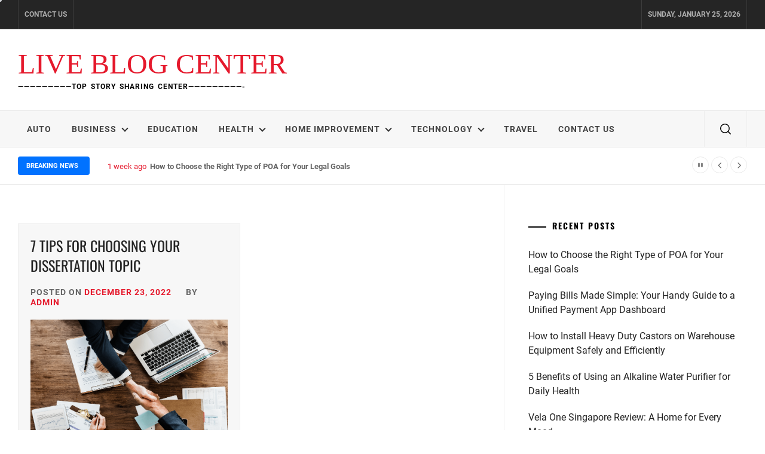

--- FILE ---
content_type: text/html; charset=utf-8
request_url: https://www.google.com/recaptcha/api2/aframe
body_size: 267
content:
<!DOCTYPE HTML><html><head><meta http-equiv="content-type" content="text/html; charset=UTF-8"></head><body><script nonce="ThPFKHEWLXtSu6Myh8gisg">/** Anti-fraud and anti-abuse applications only. See google.com/recaptcha */ try{var clients={'sodar':'https://pagead2.googlesyndication.com/pagead/sodar?'};window.addEventListener("message",function(a){try{if(a.source===window.parent){var b=JSON.parse(a.data);var c=clients[b['id']];if(c){var d=document.createElement('img');d.src=c+b['params']+'&rc='+(localStorage.getItem("rc::a")?sessionStorage.getItem("rc::b"):"");window.document.body.appendChild(d);sessionStorage.setItem("rc::e",parseInt(sessionStorage.getItem("rc::e")||0)+1);localStorage.setItem("rc::h",'1769342388513');}}}catch(b){}});window.parent.postMessage("_grecaptcha_ready", "*");}catch(b){}</script></body></html>

--- FILE ---
content_type: text/css
request_url: https://liveblogcenter.com/wp-content/themes/starter-gazette/style.css?ver=6.6.4
body_size: 13018
content:
    @charset "UTF-8";
/*
Theme Name: Starter Gazette
Theme URI: https://unitedtheme.com/themes/starter-gazette/
Author: UnitedTheme
Author URI: https://unitedtheme.com/
Description: Starter Gazette is a powerful News/Magazine WordPress theme suitable for all the Professionals out there who strive towards minimalism and clean lines. Its retina ready and fully responsive design will look amazing, and work fluently, on all devices (mobile, tablet, and desktop). Our developers and designers spent countless hours crafting the ideal layout for Starter Gazette. The outcome is a minimal and sophisticated theme for you to show your fine content and writing.
Requires at least: 5.3
Tested up to: 6.4
Requires PHP: 5.5
Version: 1.2.4
License: GNU General Public License v2 or later
License URI: http://www.gnu.org/licenses/gpl-2.0.html
Text Domain: starter-gazette
Tags: blog, news, entertainment, one-column, two-columns, left-sidebar, right-sidebar, custom-background, custom-menu, featured-images, full-width-template, rtl-language-support, custom-header, translation-ready, theme-options, threaded-comments, footer-widgets
*/
/*--------------------------------------------------------------
>>> TABLE OF CONTENTS:
----------------------------------------------------------------
# Normalize
# Typography
# Elements
# Forms
# Navigation
	## Links
	## Menus
# Accessibility
# Alignments
# Clearings
# Widgets
# Content
	## Posts and pages
	## Comments
# Infinite scroll
# Media
	## Captions
	## Galleries
    --------------------------------------------------------------*/
/*--------------------------------------------------------------
# Normalize
--------------------------------------------------------------*/
html {
    font-family: sans-serif;
}
body {
    margin: 0;
}
article,
aside,
details,
figcaption,
figure,
footer,
header,
main,
menu,
nav,
section,
summary {
    display: block;
}
audio,
canvas,
progress,
video {
    display: inline-block;
    vertical-align: baseline;
}
audio:not([controls]) {
    display: none;
    height: 0;
}
[hidden],
template {
    display: none;
}
a {
    background-color: transparent;
}
.bypostauthor {
    display: block;
}
a:active,
a:hover {
    outline: 0;
}
abbr[title] {
    border-bottom: 1px dotted;
}
b,
strong {
    font-weight: bold;
}
dfn {
    font-style: italic;
}
h1 {
    margin: 0.67em 0;
}
mark {
    background: #ff0;
    color: #000;
}
small {
    font-size: 80%;
}
sub,
sup {
    font-size: 75%;
    line-height: 0;
    position: relative;
    vertical-align: baseline;
}
sup {
    top: -0.5em;
}
sub {
    bottom: -0.25em;
}
img {
    border: 0;
}
svg:not(:root) {
    overflow: hidden;
}
figure {
    margin: 1em 40px;
}
hr {
    box-sizing: content-box;
    height: 0;
}
pre {
    overflow: auto;
}
code,
kbd,
pre,
samp {
    font-family: monospace, monospace;
    font-size: 1em;
}
button,
input,
optgroup,
select,
textarea {
    color: inherit;
    font: inherit;
    margin: 0;
}
button {
    overflow: visible;
}
button,
select {
    text-transform: none;
}
button,
html input[type="button"],
input[type="reset"],
input[type="submit"] {
    -webkit-appearance: button;
    cursor: pointer;
}
button[disabled],
html input[disabled] {
    cursor: default;
}
button::-moz-focus-inner,
input::-moz-focus-inner {
    border: 0;
    padding: 0;
}
input {
    line-height: normal;
}
input[type="checkbox"],
input[type="radio"] {
    box-sizing: border-box;
    padding: 0;
}
input[type="number"]::-webkit-inner-spin-button,
input[type="number"]::-webkit-outer-spin-button {
    height: auto;
}
input[type="search"]::-webkit-search-cancel-button,
input[type="search"]::-webkit-search-decoration {
    -webkit-appearance: none;
}
fieldset {
    border: 1px solid #c0c0c0;
    margin: 0 2px;
    padding: 0.35em 0.625em 0.75em;
}
legend {
    border: 0;
    padding: 0;
}
textarea {
    overflow: auto;
}
optgroup {
    font-weight: bold;
}
table {
    border-collapse: collapse;
    border-spacing: 0;
}
td,
th {
    padding: 0;
}
/*--------------------------------------------------------------
# Typography
--------------------------------------------------------------*/
body,
button,
input,
select,
optgroup,
textarea {
    color: #666;
    font-family: 'Roboto', sans-serif;
    font-size: 16px;
    font-size: 1rem;
    line-height: 1.5;
}
h1, h2, h3, h4, h5, h6 {
    clear: both;
    font-family: 'Oswald', sans-serif;
    font-weight: 400;
    margin: 0 0 20px;
}
p {
    margin-bottom: 1.5em;
}
dfn, cite, em, i {
    font-style: italic;
}
blockquote {
    margin: 0 1.5em;
}
address {
    margin: 0 0 1.5em;
}
pre {
    background: #eee;
    font-family: "Courier 10 Pitch", Courier, monospace;
    font-size: 15px;
    font-size: 0.9375rem;
    line-height: 1.6;
    margin-bottom: 1.6em;
    max-width: 100%;
    overflow: auto;
    padding: 1.6em;
}
code, kbd, tt, var {
    font-family: Monaco, Consolas, "Andale Mono", "DejaVu Sans Mono", monospace;
    font-size: 15px;
    font-size: 0.9375rem;
}
abbr, acronym {
    border-bottom: 1px dotted #666;
    cursor: help;
}
mark, ins {
    background: #fff9c0;
    text-decoration: none;
}
big {
    font-size: 125%;
}
/*--------------------------------------------------------------
# Elements
--------------------------------------------------------------*/
html {
    box-sizing: border-box;
}
*,
*:before,
*:after {
    box-sizing: border-box;
}
body {
    background: #fff;
}
hr {
    background-color: #ccc;
    border: 0;
    height: 1px;
    margin-bottom: 1.5em;
}
ul, ol {
    margin: 0 0 1.5em 3em;
}
ul {
    list-style: disc;
}
ol {
    list-style: decimal;
}
li > ul,
li > ol {
    margin-bottom: 0;
    margin-left: 1.5em;
}
dt {
    font-weight: bold;
}
dd {
    margin: 0 1.5em 1.5em;
}
img {
    height: auto;
    max-width: 100%;
}
figure {
    margin: 1em 0;
}
table {
    margin: 0 0 1.5em;
    width: 100%;
}
::-moz-selection {
    color: #333;
    background: #fbedc4;
}
::selection {
    color: #333;
    background: #fbedc4;
}

/*--------------------------------------------------------------
# Cursor Animation
--------------------------------------------------------------*/
.theme-custom-cursor {
    position: fixed;
    left: 0;
    top: 0;
    pointer-events: none;
    border-radius: 50%;
    -webkit-transform: translateZ(0);
    transform: translateZ(0);
    visibility: hidden;
}

.theme-cursor-secondary {
    margin-left: -3px;
    margin-top: -3px;
    width: 6px;
    height: 6px;
    z-index: 10000001;
    background-color: #CED0D4;
    -webkit-transition: width .3s ease-in-out, height .3s ease-in-out, margin .3s ease-in-out, opacity .3s ease-in-out;
    -o-transition: width .3s ease-in-out, height .3s ease-in-out, margin .3s ease-in-out, opacity .3s ease-in-out;
    transition: width .3s ease-in-out, height .3s ease-in-out, margin .3s ease-in-out, opacity .3s ease-in-out;
}

.theme-cursor-secondary.cursor-hover {
    margin-left: -30px;
    margin-top: -30px;
    width: 60px;
    height: 60px;
    background-color: #CED0D4;
    opacity: .3;
}

.theme-cursor-primary {
    margin-left: -30px;
    margin-top: -30px;
    width: 30px;
    height: 30px;
    border: 2px solid #CED0D4;
    -webkit-box-sizing: border-box;
    box-sizing: border-box;
    z-index: 10000000;
    opacity: .5;
    -webkit-transition: all .08s ease-out;
    -o-transition: all .08s ease-out;
    transition: all .08s ease-out;
}

.theme-cursor-primary.cursor-hover {
    opacity: 0;
}

/*--------------------------------------------------------------
# Forms
--------------------------------------------------------------*/
button,
input[type="button"],
input[type="reset"],
input[type="submit"] {
    border: 0;
    padding: 10px 15px;
}
button:focus-visible,
input[type="button"]:focus-visible,
input[type="reset"]:focus-visible,
input[type="submit"]:focus-visible {
    outline: thin dotted;
}
input[type="text"],
input[type="email"],
input[type="url"],
input[type="password"],
input[type="search"],
input[type="number"],
input[type="tel"],
input[type="range"],
input[type="date"],
input[type="month"],
input[type="week"],
input[type="time"],
input[type="datetime"],
input[type="datetime-local"],
input[type="color"],
textarea {
    color: #666;
    border: 1px solid #e3e3e3;
    padding: 10px 15px;
}
input[type="text"]:focus,
input[type="email"]:focus,
input[type="url"]:focus,
input[type="password"]:focus,
input[type="search"]:focus,
input[type="number"]:focus,
input[type="tel"]:focus,
input[type="range"]:focus,
input[type="date"]:focus,
input[type="month"]:focus,
input[type="week"]:focus,
input[type="time"]:focus,
input[type="datetime"]:focus,
input[type="datetime-local"]:focus,
input[type="color"]:focus,
textarea:focus {
    color: #111;
    outline: thin dotted;
}
textarea {
    width: 100%;
}
input, textarea, select {
    color: #666;
}
.btn-link:link,
.btn-link:visited {
    position: relative;
    margin: 30px auto 0;
    min-width: 280px;
    padding: 14px 30px;
    box-shadow:none !important;
    -webkit-box-shadow:none !important;
    -moz-box-shadow:none !important;
    -ms-box-shadow:none !important;
    -o-box-shadow:none !important;
    color: #232323;
    font-size: 14px;
    font-weight: bold;
    text-align: center;
    text-decoration: none;
    text-transform: uppercase;
    overflow: hidden;
    letter-spacing: .08em;
    border-radius: 0;
    -webkit-transition: all 1s ease;
    -moz-transition: all 1s ease;
    -o-transition: all 1s ease;
    transition: all 1s ease;
}
.btn-link:link:after,
.btn-link:visited:after {
    content: "";
    position: absolute;
    height: 0%;
    left: 50%;
    top: 50%;
    width: 150%;
    z-index: -1;
    -webkit-transition: all 0.75s ease 0s;
    -moz-transition: all 0.75s ease 0s;
    -o-transition: all 0.75s ease 0s;
    transition: all 0.75s ease 0s;
}
.btn-link:link:hover,
.btn-link:visited:hover {
    color: #262626;
}
.btn-link:link:hover:after,
.btn-link:visited:hover:after {
    height: 450%;
}
/* Gibson Buttons */
.btn-link {
    border: 2px solid #262626;
    color: #FFF;
    display: inline-block;
}
.btn-link:after {
    opacity: 0;
    background-image: -webkit-linear-gradient(transparent 50%, rgba(225, 181, 183, 0.2) 50%);
    background-image: -moz-linear-gradient(transparent 50%, rgba(225, 181, 183, 0.2) 50%);
    background-size: 10px 10px;
    -moz-transform: translateX(-50%) translateY(-50%) rotate(25deg);
    -ms-transform: translateX(-50%) translateY(-50%) rotate(25deg);
    -webkit-transform: translateX(-50%) translateY(-50%) rotate(25deg);
    transform: translateX(-50%) translateY(-50%) rotate(25deg);
}
.btn-link:hover:after {
    height: 600% !important;
    opacity: 1;
    z-index: 1;
}
.continue-link {
    display: block;
    max-width: 280px;
}
/*--------------------------------------------------------------
# Preloader
--------------------------------------------------------------*/
.preloader {
    width: 100%;
    height: 100%;
    position: fixed;
    left: 0;
    top: 0;
    background: #fff;
    z-index: 9999;
}
.preloader {
    -webkit-transition: all 0.7s ease;
    -moz-transition: all 0.7s ease;
    -ms-transition: all 0.7s ease;
    transition: all 0.7s ease;
}
.preloader-disabled .preloader {
    transform: translateY(-100%);
    -o-transform: translateY(-100%);
    -ms-transform: translateY(-100%);
    -webkit-transform: translateY(-100%);
}
.preloader-wrapper {
    width: 100%;
    height: 100%;
    position: relative;
}
.preloader .spinner {
    width: 80px;
    height: 80px;
    position: absolute;
    left: 0;
    right: 0;
    top: 50%;
    margin-top: -40px;
    margin-left: auto;
    margin-right: auto;
    -webkit-animation: contanim 2s linear infinite;
    animation: contanim 2s linear infinite;
}
.preloader .filter {
    width: 100%;
    height: 100%;
    left: 0;
    top: 0;
    position: absolute;
    -webkit-transform: rotate(-90deg);
    transform: rotate(-90deg);
}
.preloader .filter:nth-child(1) circle {
    stroke: #84EBBD;
    stroke-dasharray: 1, 300;
    stroke-dashoffset: 0;
    -webkit-animation: strokeanim 3s calc(.2s * (1)) ease infinite;
    animation: strokeanim 3s calc(.2s * (1)) ease infinite;
    -webkit-transform-origin: center center;
    transform-origin: center center;
}
.preloader .filter:nth-child(2) circle {
    stroke: #4977EC;
    stroke-dasharray: 1, 300;
    stroke-dashoffset: 0;
    -webkit-animation: strokeanim 3s calc(.2s * (2)) ease infinite;
    animation: strokeanim 3s calc(.2s * (2)) ease infinite;
    -webkit-transform-origin: center center;
    transform-origin: center center;
}
.preloader .filter:nth-child(3) circle {
    stroke: #F6BB67;
    stroke-dasharray: 1, 300;
    stroke-dashoffset: 0;
    -webkit-animation: strokeanim 3s calc(.2s * (3)) ease infinite;
    animation: strokeanim 3s calc(.2s * (3)) ease infinite;
    -webkit-transform-origin: center center;
    transform-origin: center center;
}
.preloader .filter:nth-child(4) circle {
    stroke: #333841;
    stroke-dasharray: 1, 300;
    stroke-dashoffset: 0;
    -webkit-animation: strokeanim 3s calc(.2s * (4)) ease infinite;
    animation: strokeanim 3s calc(.2s * (4)) ease infinite;
    -webkit-transform-origin: center center;
    transform-origin: center center;
}
@-webkit-keyframes strokeanim {
    0% {
        stroke-dasharray: 1, 300;
        stroke-dashoffset: 0;
    }
    50% {
        stroke-dasharray: 120, 300;
        stroke-dashoffset: -58.548324585;
    }
    100% {
        stroke-dasharray: 120, 300;
        stroke-dashoffset: -175.6449737549;
    }
}
@keyframes strokeanim {
    0% {
        stroke-dasharray: 1, 300;
        stroke-dashoffset: 0;
    }
    50% {
        stroke-dasharray: 120, 300;
        stroke-dashoffset: -58.548324585;
    }
    100% {
        stroke-dasharray: 120, 300;
        stroke-dashoffset: -175.6449737549;
    }
}
@-webkit-keyframes contanim {
    100% {
        -webkit-transform: rotate(360deg);
        transform: rotate(360deg);
    }
}
@keyframes contanim {
    100% {
        -webkit-transform: rotate(360deg);
        transform: rotate(360deg);
    }
}
/*--------------------------------------------------------------
# Navigation
--------------------------------------------------------------*/
/*--------------------------------------------------------------
## Links
--------------------------------------------------------------*/
a {
    color: #232323;
    text-decoration: none;
    transition: all .3s ease;
    -moz-transition: all .3s ease;
    -webkit-transition: all .3s ease;
    outline: none;
}
a:active,
a:visited {
    color: #232323;
}
a:hover,
a:focus {
    text-decoration: none;
    transition: all .3s ease;
    -moz-transition: all .3s ease;
    -webkit-transition: all .3s ease;
    color: #262626;
    outline: none;
}
a:focus-visible {
    outline: thin dotted;
}
/*--------------------------------------------------------------
## Menus
--------------------------------------------------------------*/
#mobile-header {
    display: none;
}
@media only screen and (max-width: 991px) {
    #mobile-header {
        border-left: 1px solid;
        border-right: 1px solid;
        display: inline-block;
        vertical-align: middle;
    }
    .site .header-block.header-block-1 .top-navigation {
        display: none;
    }

    .united-navigation .row{
        margin-right: 0;
        margin-left: 0;
    }
    .united-navigation .row .col {
        padding-left: 0;
        padding-right: 0;
    }
}
.united-navigation {
    background: #f7f7f7;
    border-bottom: 1px solid;
    border-top: 2px solid;
}
.main-navigation {
    position: relative;
    text-align: left;
}
.main-navigation .toggle-menu {
    border-bottom: 1px solid;
    height: 60px;
    text-align: center;
    cursor: pointer;
    font-size: 15px;
    display: none;
}
.nav-right {
    float: right;
}
.nav-socialmedia,
.nav-search {
    border-left: 1px solid;
    display: inline-block;
    vertical-align: middle;
    padding-left: 15px;
    padding-right: 15px;
}
.nav-search {
    border-right: 1px solid;
}
.site .main-navigation .icon-search {
    background: none;
    color: #000000;
    height: 60px;
    line-height: 60px;
    width: 40px;
    text-align: center;
    padding: 0;
}
.icon-search svg {
    fill: currentColor;
    height: 18px;
    width: 18px;
}
.toogle-icon {
    width: 23px;
    height: 2px;
    top: 27px;
    display: block;
    margin-left: auto;
    margin-right: auto;
    position: relative;
    -webkit-transition: all .25s ease-in-out;
    -moz-transition: all .25s ease-in-out;
    -ms-transition: all .25s ease-in-out;
    -o-transition: all .25s ease-in-out;
    transition: all .25s ease-in-out;
}
.toogle-icon:before,
.toogle-icon:after {
    position: absolute;
    content: '';
    width: 100%;
    height: 2px;
    left: 0;
    -webkit-transition: all .25s ease-in-out;
    -moz-transition: all .25s ease-in-out;
    -ms-transition: all .25s ease-in-out;
    -o-transition: all .25s ease-in-out;
    transition: all .25s ease-in-out;
}
.toogle-icon:before {
    top: -8px;
}
.toogle-icon:after {
    top: 8px;
}
.toogle-icon.toogle-icon-close {
    background-color: transparent;
}
.toogle-icon.toogle-icon-close:before {
    -webkit-transform: translateY(8px) rotateZ(-45deg);
    -moz-transform: translateY(8px) rotateZ(-45deg);
    -ms-transform: translateY(8px) rotateZ(-45deg);
    -o-transform: translateY(8px) rotateZ(-45deg);
    transform: translateY(8px) rotateZ(-45deg);
}
.toogle-icon.toogle-icon-close:after {
    -webkit-transform: translateY(-8px) rotateZ(45deg);
    -moz-transform: translateY(-8px) rotateZ(45deg);
    -ms-transform: translateY(-8px) rotateZ(45deg);
    -o-transform: translateY(-8px) rotateZ(45deg);
    transform: translateY(-8px) rotateZ(45deg);
}
.toogle-icon,
.toogle-icon:before,
.toogle-icon:after {
    background: #333;
}
.main-navigation .menu ul {
    display: inline-block;
    margin: 0 auto;
    padding: 0;
    list-style: none;
    vertical-align: top;
}
.main-navigation .menu ul li {
    position: relative;
    display: inline-block;
}
.main-navigation .menu ul li a {
    color: #444;
    font-size: 14px;
    font-weight: 700;
    line-height: normal;
    letter-spacing: 1px;
    text-transform: uppercase;
}
.main-navigation .menu ul li i {
    margin: 2px 0 2px 10px;
    display: inline-block;
    line-height: 100%;
}
@media only screen and (min-width: 992px) {
    .main-navigation .menu {
        display: inline-block;
        vertical-align: middle;
    }
    .main-navigation .menu ul > li > a {
        display: block;
        position: relative;
        padding: 22px 15px;
        z-index: 2;
    }
    .main-navigation div.menu > ul > li > a:before {
        position: absolute;
        content: '';
        width: 100%;
        height: 2px;
        transition: all 0.2s ease-in-out;
        -moz-transition: all 0.2s ease-in-out;
        -webkit-transition: all 0.2s ease-in-out;
        -o-transition: all 0.2s ease-in-out;
        top: -2px;
        left: 0;
        z-index: -1;
        background: transparent;
    }
    .main-navigation .menu ul > li.current_page_item > a,
    .main-navigation .menu ul > li:focus > a,
    .main-navigation .menu ul > li:hover > a {
        background: #E5192C;
        color: #fff;
    }
    .main-navigation .menu ul > li.current_page_item > a .icon-down,
    .main-navigation .menu ul > li:focus > a .icon-down,
    .main-navigation .menu ul > li:hover > a .icon-down {
        border-color: #fff;
    }
    .main-navigation .menu ul > li.current_page_item > a:before,
    .main-navigation .menu ul > li:focus > a:before,
    .main-navigation .menu ul > li:hover > a:before {
        background: #E5192C;
    }
    .main-navigation .menu ul ul li,
    .top-navigation .menu ul ul li {
        width: 260px;
    }
    .main-navigation .menu ul ul a,
    .top-navigation .menu ul ul a {
        color: #fff;
        font-size: 12px;
        display: block;
        padding: 12px 30px;
        line-height: inherit;
    }
    .top-navigation .menu ul ul a {
        color: #afafaf;
        padding: 8px 20px;
        font-size: 12px;
        font-weight: 700;
        text-transform: uppercase;
    }
    .main-navigation ul ul li a:hover,
    .main-navigation ul ul li a:focus,
    .top-navigation ul ul li a:hover,
    .top-navigation ul ul li a:focus {
        background: #262626;
    }
    .main-navigation .menu ul ul,
    .top-navigation .menu ul ul {
        background: #2d2d2d;
        position: absolute;
        text-align: left;
        visibility: hidden;
        filter: alpha(opacity=0);
        opacity: 0;
        margin: 0 auto;
        padding: 0;
    }
    .main-navigation .menu li:hover > ul,
    .main-navigation .menu li:focus > ul,
    .top-navigation .menu li:hover > ul,
    .top-navigation .menu li:focus > ul {
        visibility: visible;
        filter: alpha(opacity=1);
        opacity: 1;
        z-index: 999;
        -webkit-transition: opacity 0.4s, top 0.4s;
        -moz-transition: opacity 0.4s, top 0.4s;
        -ms-transition: opacity 0.4s, top 0.4s;
        -o-transition: opacity 0.4s, top 0.4s;
        transition: opacity 0.4s, top 0.4s;
    }
    .main-navigation .menu li:focus-within > ul,
    .top-navigation .menu li:focus-within > ul{
        visibility: visible;
        filter: alpha(opacity=1);
        opacity: 1;
        z-index: 999;
        -webkit-transition: opacity 0.4s, top 0.4s;
        -moz-transition: opacity 0.4s, top 0.4s;
        -ms-transition: opacity 0.4s, top 0.4s;
        -o-transition: opacity 0.4s, top 0.4s;
        transition: opacity 0.4s, top 0.4s;
    }
    .main-navigation .menu > ul > li > ul,
    .top-navigation .menu > ul > li > ul {
        top: 100%;
        left: 0;
    }
    .main-navigation .menu > ul > li:last-child > ul,
    .top-navigation .menu > ul > li:last-child > ul {
        left: auto;
        right: 0;
    }
    .main-navigation .menu ul ul ul,
    .top-navigation .menu ul ul ul {
        top: -20px;
        left: 100%;
    }
    .main-navigation .menu ul ul li:hover ul,
    .main-navigation .menu ul ul li:focus ul,
    .top-navigation .menu ul ul li:hover ul,
    .top-navigation .menu ul ul li:focus ul{
        top: 0;
    }
    .main-navigation .menu ul ul li:focus-within ul,
    .top-navigation .menu ul ul li:focus-within ul {
        top: 0;
    }
    .icon-down {
        border: solid #333;
        border-width: 0 2px 2px 0;
        display: inline-block;
        padding: 3px;
        transform: rotate(45deg);
        -webkit-transform: rotate(45deg);
    }
    .sub-menu .icon-down {
        border-color: #fff;
    }
}
.main-navigation .menu .menu-mobile {
    margin: 0;
    padding: 0;
    display: block;
    list-style: none;
    text-align: left;
    position: relative;
    z-index: 9999;
    display: none;
}
.main-navigation .menu .menu-mobile li {
    display: block;
    border-bottom: 1px solid;
    float: none;
}
.main-navigation .menu .menu-mobile li a {
    line-height: 50px;
    display: block;
    position: relative;
    padding-right: 30px;
    padding-left: 30px;
    -webkit-transition: all 0.3s ease;
    -moz-transition: all 0.3s ease;
    -ms-transition: all 0.3s ease;
    -o-transition: all 0.3s ease;
    transition: all 0.3s ease;
}
.main-navigation .menu .menu-mobile li a:hover {
    filter: alpha(opacity=70);
    opacity: .7;
}
.main-navigation .menu .menu-mobile li a i {
    position: absolute;
    top: 0;
    right: 30px;
    bottom: 0;
    width: 30px;
    z-index: 1;
}
.main-navigation .menu .menu-mobile li a i.active:after {
    width: 13px;
    height: 1px;
}
.main-navigation .menu .menu-mobile li a i:before,
.main-navigation .menu .menu-mobile li a i:after {
    content: '';
    width: 13px;
    height: 1px;
    background-color: #333;
    position: absolute;
    margin: auto;
    top: 0;
    right: 0;
    bottom: 0;
    left: 0;
}
.main-navigation .menu .menu-mobile li a i:after {
    width: 1px;
    height: 13px;
}
.main-navigation .menu .menu-mobile li .sub-menu,
.main-navigation .menu .menu-mobile li .children {
    list-style: none;
    padding: 0;
    margin: 0;
    border-top: 1px solid #dcdcdc;
    display: none;
}
.main-navigation .menu .menu-mobile li .sub-menu > li:first-child,
.main-navigation .menu .menu-mobile li .children > li:first-child {
    border-top: 0;
}
.menu-description {
    background: #ff2222;
    color: #fff;
    text-transform: initial;
    padding: 4px 12px;
    border-radius: 4px;
    margin-left: 5px;
    font-size: 12px;
    font-weight: 400;
}
.menu-description:hover,
.menu-description:focus {
    filter: alpha(opacity=75);
    opacity: .75;
}
/* ## Single Post Navigation */
/*------------------------------------------------------------
 * ## Post-navigation
 *------------------------------------------------------------
 */
.site-main .comment-navigation,
.site-main .posts-navigation,
.site-main .post-navigation {
    clear: both;
    margin-bottom: 30px;
    padding-left: 15px;
    padding-right: 15px;
    position: relative;
}
.single .site-main .comment-navigation,
.single .site-main .posts-navigation,
.single .site-main .post-navigation {
    padding-left: 0;
    padding-right: 0;
}
.nav-links {
    width: 100%;
    display: table;
    text-align: center;
    margin-bottom: 30px;
}
.nav-previous {
    border-width: 2px 1px 2px 2px;
    text-align: left;
}
.nav-next {
    border-width: 2px 2px 2px 1px;
    text-align: right;
}
.nav-previous,
.nav-next {
    display: table-cell;
    position: relative;
    padding: 15px;
    width: 50%;
    border-style: solid;
    border-color: #eaeaea;
}
.nav-previous a,
.nav-next a {
    padding: 0 15px;
    display: inline-block;
    vertical-align: middle;
    text-transform: uppercase;
    font-weight: 700;
    font-size: 14px;
}
@media only screen and (max-width: 767px) {
    .site-main .comment-navigation,
    .site-main .posts-navigation,
    .site-main .post-navigation {
        border: 0;
    }
    .nav-previous:before {
        left: inherit;
    }
    .nav-next:after {
        right: inherit;
    }
    .site-main .comment-navigation:after, .site-main .posts-navigation:after, .site-main .post-navigation:after {
        display: none;
    }
}
.nav-links .page-numbers {
    background: transparent;
    display: inline-block !important;
    height: 45px;
    line-height: 45px;
    text-align: center;
    border: 1px solid #ccc;
    margin-right: 7px;
    padding-left: 20px;
    padding-right: 20px;
    min-width: 50px;
    width: auto !important;
}
.nav-links .page-numbers.current,
.nav-links .page-numbers:hover,
.nav-links .page-numbers:focus {
    background: #000;
    color: #fff;
    border-color: #000;
}
/* ## Single Post Comments */
.comment-content a {
    word-wrap: break-word;
}
.bypostauthor {
    display: block;
}
.comments-title {
    border-bottom: 2px solid #f3f2f1;
    color: #000;
    text-transform: uppercase;
    font-weight: 600;
    font-style: normal;
    text-decoration: none;
    letter-spacing: 0.15em;
    font-size: 1.45em;
    padding-bottom: 1.5em;
    margin: 3em 0 3em;
}
.comment-list {
    padding: 0;
    margin: 0;
}
.comment-list,
.comment-list ol {
    list-style-type: none;
}
.comment-body {
    border-bottom: 1px solid #ebebeb;
    margin-bottom: 2.2em;
    padding-bottom: .8em;
}
.comment-meta {
    position: relative;
    margin-left: 70px;
    color: #000;
    background-color: inherit;
    margin-top: inherit;
    padding: 0;
}
.comment .avatar {
    position: absolute;
    left: -70px;
    width: 50px;
    height: 50px;
}
.children {
    margin-left: 1em;
    padding-left: 0;
}
.comment .avatar {
    top: -5px;
}
@media screen and (min-width: 30em) {
    .children {
        margin-left: 2em;
    }
    .comment-meta {
        margin-left: 80px;
    }
    .comment .avatar {
        top: 0px;
        left: -90px;
        width: 55px;
        height: 55px;
    }
    .comment-content {
        margin-left: 80px;
    }
}
@media screen and (min-width: 50em) {
    .children {
        margin-left: 3em;
    }
    .comment-meta {
        margin-left: 90px;
    }
    .comment .avatar {
        top: 5px;
        left: -90px;
        width: 55px;
        height: 55px;
    }
    .comment-content {
        margin-left: 90px;
    }
}
.comment-meta b a {
    text-decoration: none;
    color: #333;
}
.comment-meta a {
    text-decoration: none;
    color: #888;
}
.comment-meta a:hover,
.comment-meta a:focus {
    border-bottom: 2px solid #000;
}
.comment-metadata a:hover,
.comment-metadata a:focus {
    border-color: #ebebeb;
}
.comment-author {
    font-size: 1em;
    line-height: 1.3em;
}
.comment-author b {
    font-weight: 500;
}
.says {
    font-size: 80%;
}
.comment-metadata {
    margin-top: .5em;
    padding-bottom: .5em;
    font-size: .8em;
    line-height: 1em;
}
.comment-metadata .edit-link {
    float: right;
    margin-top: -1.5em;
}
.comment-metadata .edit-link a {
    padding: .5em 1em;
    font-weight: 600;
    color: #999;
}
.comment-metadata .edit-link a:hover,
.comment-metadata .edit-link a:focus,
.comment-metadata .edit-link a:active {
    color: #fff;
    border: 1px solid #999;
}
.reply {
    margin-bottom: 1.5em;
}
@media screen and (min-width: 30em) {
    .reply {
        margin-left: 80px;
    }
}
@media screen and (min-width: 50em) {
    .reply {
        margin-left: 90px;
    }
}
.reply a {
    display: inline-block;
    padding: .5em 1.3em;
    font-size: .62em;
    color: #fff;
    line-height: 1.6em;
    text-decoration: none;
    transition: all .3s;
    border-radius: 99px;
    background-color: #999;
    text-transform: uppercase;
    font-weight: 500;
    letter-spacing: 0.15em;
}
.reply a:hover,
.reply a:focus {
    background: #000;
    color: #fff;
    border-color: #000;
}
.comment-respond {
    padding: 1em 1.5em;
    background-color: #fbfbfb;
    border: 1px solid #ebebeb;
    margin-bottom: 2em;
}
@media screen and (min-width: 50em) {
    .comment-respond {
        padding: 1em 1.8em;
    }
}
#reply-title {
    font-size: 24px;
    text-transform: uppercase;
    letter-spacing: 2px;
    margin-bottom: .5em;
    display: block;
}
.comment-content ol {
    list-style-type: decimal;
}
.comment-content a {
    word-wrap: break-word;
}
.bypostauthor .avatar {
    box-sizing: content-box;
}
.logged-in-as {
    margin: .5em 0;
}
@media screen and (min-width: 50em) {
    .logged-in-as {
        font-size: 85%;
    }
}
.comment-notes {
    color: #888;
    margin-top: .5em;
}
.comment-form label {
    width: 5em;
    display: inline-block;
    margin-bottom: 20px;
}
.comments-area .comment-form-cookies-consent input,
.comments-area .comment-subscription-form input,
.comments-area .comment-form-cookies-consent label,
.comments-area .comment-subscription-form label{
    display: inline-block;
    vertical-align: middle;
    margin: 0 auto;
    width: inherit;
}
.comments-area .comment-form-cookies-consent input,
.comments-area .comment-subscription-form input{
    margin-right: 5px;
}
.comment-form textarea,
.comment-form input {
    border-radius: 0;
    font-size: 85%;
}
.comment-form .submit {
    background-color: #000;
    font-weight: 600;
    border: none;
    color: #fff;
    border-radius: 0;
    padding: 1em 1.5em;
}
.form-submit {
    margin-bottom: .8em;
}
.site-main .comment-navigation {
    margin: 0 0 1.5em;
    overflow: hidden;
}
.comment-navigation .nav-previous {
    float: left;
    width: 100%;
}
.comment-navigation .nav-next {
    float: right;
    text-align: center;
    width: 100%;
}
.comment-navigation a {
    font-size: 1.5em;
}
.comment-navigation {
    font-weight: 600;
    text-align: left;
    overflow: hidden;
}
.comment-navigation a {
    color: #000;
    display: block;
    width: 100%;
    text-decoration: none;
    padding: 1.2em;
    border: 1px solid #ebebeb;
    transition: all .3s;
    background-color: #fbfbfb;
}
@media screen and (min-width: 62em) {
    .comment-navigation a {
        padding: 1.5em;
    }
}
@media screen and (min-width: 80em) {
    .comment-navigation a {
        padding: 1.8em;
    }
}
.comment-navigation a:hover,
.comment-navigation a:focus {
    border-color: #999;
    color: #fff;
    background-color: #999;
}
@media screen and (min-width: 30em) {
    .comment-navigation .nav-previous {
        display: flex;
        align-items: stretch;
        float: left;
        width: 48%;
    }
    .comment-navigation .nav-next {
        display: flex;
        align-items: stretch;
        float: right;
        text-align: right;
        width: 48%;
    }
}
/*--------------------------------------------------------------
# Accessibility
--------------------------------------------------------------*/
/* Text meant only for screen readers. */
.screen-reader-text {
    border: 0;
    clip: rect(1px, 1px, 1px, 1px);
    clip-path: inset(50%);
    height: 1px;
    margin: -1px;
    overflow: hidden;
    padding: 0;
    position: absolute !important;
    width: 1px;
    word-wrap: normal !important;
}
.screen-reader-text:focus {
    background-color: #f1f1f1;
    border-radius: 3px;
    box-shadow: 0 0 2px 2px rgba(0, 0, 0, 0.6);
    clip: auto !important;
    clip-path: none;
    color: #21759b;
    display: block;
    font-size: 14px;
    font-size: 0.875rem;
    font-weight: bold;
    height: auto;
    left: 5px;
    line-height: normal;
    padding: 15px 23px 14px;
    text-decoration: none;
    top: 5px;
    width: auto;
    z-index: 100000;
}
#content[tabindex="-1"]:focus {
    outline: none;
}
/*--------------------------------------------------------------
# Alignments
--------------------------------------------------------------*/
.alignleft {
    display: inline;
    float: left;
    margin-right: 1.5em;
}
.alignright {
    display: inline;
    float: right;
    margin-left: 1.5em;
}
.aligncenter {
    clear: both;
    display: block;
    margin-left: auto;
    margin-right: auto;
}
/*--------------------------------------------------------------
# Clearings
--------------------------------------------------------------*/
.clear:before,
.clear:after,
.entry-content:before,
.entry-content:after,
.comment-content:before,
.comment-content:after,
.site-header:before,
.site-header:after,
.site-main .comment-navigation:before,
.site-main .posts-navigation:before,
.site-main .post-navigation:before,
.site-main .comment-navigation:after,
.site-main .posts-navigation:after,
.site-main .post-navigation:after,
.united-navigation:before,
.united-navigation:after,
.site-content:before,
.site-content:after,
.site-footer:before,
.site-footer:after,
.united-block:before,
.united-block:after,
.search-form:before,
.search-form:after,
.row:before,
.row:after {
    content: "";
    display: table;
    table-layout: fixed;
}
.clear:after,
.entry-content:after,
.comment-content:after,
.site-header:after,
.site-main .comment-navigation:after,
.site-main .posts-navigation:after,
.site-main .post-navigation:after,
.united-navigation:after,
.site-content:after,
.site-footer:after,
.united-block:after,
.search-form:after,
.row:after {
    clear: both;
}
/*--------------------------------------------------------------
# Widgets
--------------------------------------------------------------*/
.widget {
    margin: 0 0 1.5em;
}
#secondary .widget {
    margin-bottom: 55px;
}
.widget-title {
    display: block;
    font-size: 14px;
    font-weight: 700;
    line-height: 1em;
    letter-spacing: 2px;
    margin: 20px 0;
    text-transform: uppercase;
    color: #000;
}
.widget-title:before {
    background-color: #000;
    content: "";
    display: inline-block;
    height: 2px;
    position: relative;
    vertical-align: middle;
    width: 30px;
    right: 10px;
    margin-left: 10px;
}
.widget select {
    max-width: 100%;
}
.widget ul,
.widget ol{
    list-style: none;
    margin: 0 auto;
    padding: 0;
}
.widget_recent_comments li,
.widget_pages li a,
.widget_archive li a,
.widget_meta li a,
.widget_categories li,
.widget_nav_menu li a,
.widget_recent_entries li a {
    padding: 10px 0;
    position: relative;
    display: table;
    width: 100%;
}
.tagcloud a {
    font-size: 14px !important;
    text-transform: uppercase;
    line-height: 25px;
}
#wp-calendar {
    width: 100%;
    margin: 0;
}
#wp-calendar caption {
    text-align: right;
}
#wp-calendar thead th {
    text-align: center;
}
#wp-calendar tbody td {
    border: 1px solid #313131;
    text-align: center;
    padding: 8px;
}
.site-widget-area #wp-calendar tbody td {
    border-color: #d0d0d0;
}
#wp-calendar tbody td:hover {
    background: #000;
    filter: alpha(opacity=62);
    opacity: .62;
}
#wp-calendar tbody .pad {
    background: none;
}
#wp-calendar tfoot #next {
    text-transform: uppercase;
    text-align: left;
    border: none;
    background: none;
}
#wp-calendar tfoot #prev {
    text-transform: uppercase;
    text-align: left;
    border: none;
    background: none;
}
#wp-calendar tfoot td.pad {
    display: none;
}
.widget_rss img {
    display: none;
}
.rss-date {
    display: block;
    font-size: 12px;
    margin-bottom: 10px;
    text-transform: uppercase;
}
.rssSummary {
    margin-bottom: 10px;
    font-size: 14px;
    line-height: 1.6em;
}
.widget_rss li a {
    display: block;
    line-height: 1.4em;
    text-transform: uppercase;
}
.widget_rss cite {
    font-size: 12px;
    display: block;
    padding-bottom: 20px;
}
.widget_rss li:last-child cite {
    padding-bottom: 0;
}
.tagcloud > a {
    border: 1px solid #e2e2e2;
    display: inline-block;
    font-size: 12px !important;
    font-weight: 700;
    letter-spacing: 2px;
    padding: 6px 12px;
    margin-right: 6px;
    margin-bottom: 6px;
    text-transform: uppercase;
}
/*--------------------------------------------------------------
# Content
--------------------------------------------------------------*/
.text-center {
    text-align: center;
}
.text-left {
    text-align: left;
}
.text-right {
    text-align: right;
}
.wrapper,
.site-content {
    padding-right: 30px;
    padding-left: 30px;
    margin-right: auto;
    margin-left: auto;
}
@media (max-width: 768px) {
    .wrapper,
    .site-content {
        padding-right: 15px;
        padding-left: 15px;
    }
}
.row {
    margin-right: -15px;
    margin-left: -15px;
}
.row-collapse {
    margin-left: auto;
    margin-right: auto;
}
.col {
    float: left;
    padding-right: 15px;
    padding-left: 15px;
}
.row-collapse > .col {
    padding-left: 0;
    padding-right: 0;
}
.col-one {
    width: 10%;
}
.col-two {
    width: 20%;
}
.col-three {
    width: 30%;
}
.col-three-1 {
    width: 33.33%;
}
.col-three-1:nth-child(3n+1) {
    clear: left;
}
.col-four {
    width: 40%;
}
.col-five {
    width: 50%;
}
.col-six {
    width: 60%;
}
.col-seven {
    width: 70%;
}
.col-eight {
    width: 80%;
}
.col-nine {
    width: 90%;
}
.col-full {
    width: 100%;
}
@media (max-width: 991px) {
    .col {
        width: 100%;
    }
}
#primary,
#secondary {
    float: left;
    width: 100%;
}
#primary {
    width: 66.66%;
}
.error404 #primary,
.no-sidebar #primary {
    width: 100%;
}
#secondary {
    width: 33.33%;
}
.left-sidebar #primary {
    float: right;
}
.left-sidebar #primary {
    padding-left: 40px;
    padding-right: 0;
}
.right-sidebar #primary {
    padding-left: 0;
    padding-right: 40px;
}
#primary .site-main:before,
#primary .site-main:after {
    content: "";
    clear: both;
    display: table;
}
.home.blog #primary .site-main,
body.archive #primary .site-main {
    margin-left: -15px;
    margin-right: -15px;
}
.home.blog #primary .hentry,
body.archive #primary .hentry {
    width: 50%;
    float: left;
}
.home.blog #primary .hentry .article-bg,
.archive #primary .hentry .article-bg {
    background: #f7f7f7;
    border: 1px solid;
    padding: 20px 20px 0;
}
.home.blog #primary .hentry:nth-child(2n+1),
body.archive #primary .page-content .hentry:nth-child(2n+1) {
    clear: left;
}
.home.blog #primary .hentry,
body.archive #primary .hentry,
body.archive #primary .page-header {
    padding-left: 15px;
    padding-right: 15px;
}
@media only screen and (max-width: 640px) {
    .home.blog #primary .hentry,
    body.archive #primary .hentry {
        width: 100%;
    }
}
.left-sidebar #secondary {
    border-right: 1px solid;
}
.left-sidebar #secondary .widget {
    padding-left: 0;
    padding-right: 40px;
}
.right-sidebar #secondary {
    border-left: 1px solid;
}
.right-sidebar #secondary .widget {
    padding-left: 40px;
    padding-right: 0;
}
@media only screen and (max-width: 991px) {
    #primary {
        width: 100%;
    }
    #secondary {
        border: 0 !important;
        width: 100%;
    }
    .left-sidebar #primary {
        float: left;
    }
}
@media only screen and (max-width: 767px) {
    #primary {
        padding-left: 15px;
        padding-right: 15px;
    }
}
.site-content {
    clear: both;
}
.site-content #primary,
.site-content #secondary {
    padding-top: 40px;
}
#masthead {
    background-color: #fff;
}
.header-block.header-block-1 {
    background: #252525;
    border-bottom: 1px solid;
}
.top-navigation {
    position: relative;
}
.top-navigation,
.tobar-time {
    display: inline-block;
    vertical-align: middle;
    border-left: 1px solid;
    border-right: 1px solid;
}
.top-navigation ul {
    list-style: none;
    margin: 0 auto;
    padding: 0;
}
.top-navigation .menu > ul > li {
    display: inline-block;
    vertical-align: middle;
}
#mobile-header #responsive-menu-button,
.top-navigation .menu > ul > li > a,
.tobar-time {
    display: block;
    padding: 15px 10px;
    color: #afafaf;
    font-size: 12px;
    font-weight: 700;
    text-transform: uppercase;
}
.tobar-time {
    float: right;
}
.header-block-2 {
    padding: 30px 0;
}
.header-block-2.header-block-center {
    padding: 60px 0;
}
.site-branding {
    width: 30%;
}
.header-banner {
    width: 70%;
}
.header-banner a {
    display: block;
}
.header-banner img {
    vertical-align: top;
}
.site-branding,
.header-banner {
    display: table-cell;
    vertical-align: middle;
}
.header-block-center .site-branding,
.header-block-center .header-banner {
    display: block;
    text-align: center;
    margin: 20px auto;
    width: 100%;
}
#mobile-header,
.header-block.header-block-1,
.top-navigation,
.tobar-time {
    border-color: #3c3c3c;
}
.site-title {
    font: 300 48px/1.2 'Oswald', san-serif;
    text-transform: uppercase;
}
.header-block-center .site-branding .site-title {
    font-size: 94px;
    font-weight: 700;
    letter-spacing: -2px;
}
.header-block-center .site-description {
    font-size: 18px;
}
@media only screen and (max-width: 767px) {
    .header-block-2.header-block-center {
        padding: 40px 0;
    }
    .header-block-center .site-branding .site-title {
        font-size: 44px;
    }
}
.site-description {
    word-spacing: 2px;
    letter-spacing: 1px;
    text-transform: uppercase;
    font-weight: 700;
    font-size: 12px;
}
.site-title,
.site-description {
    margin: 0 auto;
}
.site-description {
    color: #000;
}
.site-title a {
    position: relative;
    z-index: 1;
}
@media only screen and (max-width: 767px) {
    .site-branding, .header-banner {
        display: block;
        width: 100%
    }
    .header-banner {
        margin-top: 1rem;
    }
}
.model-search-wrapper {
    display: table;
    width: 100%;
    height: 100%;
}
.popup-form {
    display: table-cell;
    vertical-align: middle;
}
.search-form {
    text-align: center;
}
.search-form label {
    display: block;
    width: 70%;
    float: left;
}
.search-form label .search-field {
    background: #f1f1f1;
    height: 45px;
    -webkit-border-radius: 0;
    border-radius: 0;
    width: 100%;
}
.search-form .search-submit {
    float: left;
    padding-left: 20px;
    padding-right: 20px;
    -webkit-border-radius: 0;
    border-radius: 0;
    width: 30%;
}
.model-search .search-form {
    max-width: 720px;
    margin-left: auto;
    margin-right: auto;
    -webkit-box-shadow: 0px 2px 20px 0 rgba(0, 0, 0, 0.05);
    -ms-box-shadow: 0px 2px 20px 0 rgba(0, 0, 0, 0.05);
    -o-box-shadow: 0px 2px 20px 0 rgba(0, 0, 0, 0.05);
    -moz-box-shadow: 0px 2px 20px 0 rgba(0, 0, 0, 0.05);
    box-shadow: 0px 2px 20px 0 rgba(0, 0, 0, 0.05);
}
.model-search .search-form label {
    width: 85%;
    width: calc(100% - 200px);
}
.model-search .search-form .search-submit {
    float: right;
    font-size: 24px;
    width: 200px;
    height: 60px;
    line-height: 60px;
    padding-top: 0;
    padding-bottom: 0;
}
.model-search .search-form label .search-field {
    background: #fff;
    background: rgba(255, 255, 255, .90);
    border-width: 1px 0 1px 1px;
    border-style: solid;
    border-color: #ccc;
    height: 60px;
    line-height: 60px;
    padding: 0 15px;
    font-size: 18px;
    letter-spacing: 1px;
    width: 100%;
}
.model-search {
    position: fixed;
    width: 0;
    height: 100%;
    overflow-y: auto;
    text-align: center;
    left: 0;
    right: 0;
    bottom: 0;
    top: 0;
    padding: 20px;
    z-index: 9999;
    opacity: 0;
    visibility: hidden;
    background-color: #fff;
    margin: auto;
    overflow: hidden;
    -webkit-transition: all 0.3s ease;
    -moz-transition: all 0.3s ease;
    -ms-transition: all 0.3s ease;
    -o-transition: all 0.3s ease;
    transition: all 0.3s ease;
}
@media only screen and (max-width: 767px) {
    .model-search .search-form label,
    .model-search .search-form .search-submit{
        margin: 10px 0;
        width: 100%;
    }
}
.united-model .model-search {
    opacity: 1;
    visibility: visible;
    width: 100%;
}
.model-search .cross-exit {
    background: none;
    color: #000;
    position: fixed;
    bottom: 80px;
    right: 0;
    left: 0;
    margin: auto;
    cursor: pointer;
    z-index: 1;
    width: 40px;
    height: 30px;
    opacity: 1;
    -webkit-transition: all 0.3s ease;
    -moz-transition: all 0.3s ease;
    -ms-transition: all 0.3s ease;
    -o-transition: all 0.3s ease;
    transition: all 0.3s ease;
}
.model-search .cross-exit:focus-within{
    outline: 1px dotted;
}
.model-search .cross-exit:hover,
.model-search .cross-exit:focus{
   background: none;
}
.model-search .cross-exit:after,
.model-search .cross-exit:before {
    content: '';
    height: 1px;
    width: 41px;
    position: absolute;
    background-color: #333;
    left: 0;
    right: 0;
    bottom: 0;
    top: 0;
    margin: auto;
    -webkit-transition: all 0.3s ease;
    -moz-transition: all 0.3s ease;
    -ms-transition: all 0.3s ease;
    -o-transition: all 0.3s ease;
    transition: all 0.3s ease;
}
.model-search .cross-exit:before {
    -webkit-transform: rotate(-45deg);
    -moz-transform: rotate(-45deg);
    -ms-transform: rotate(-45deg);
    -o-transform: rotate(-45deg);
    transform: rotate(-45deg);
}
.model-search .cross-exit:after {
    -webkit-transform: rotate(45deg);
    -moz-transform: rotate(45deg);
    -ms-transform: rotate(45deg);
    -o-transform: rotate(45deg);
    transform: rotate(45deg);
}
.slick-slider * {
    outline: none;
}
.carousel-center {
    text-align: center;
}
.carousel-center .slick-track {
    display: inline-block;
    margin: 0 auto;
}
#mainslider {
    background-color: #fff;
}
#mainslider .item,
.carousel-slider .item {
    border-bottom: 2px solid;
    border-left: 1px solid;
    border-right: 1px solid;
    height: 100%;
}
.carousel-slider .item {
    border-color: #2d2d2d;
}
#mainslider .slick-slide-image {
    height: 280px;
    overflow: hidden;
    position: relative;
}
#mainslider .slick-slide img {
    height: 100%;
    left: 0;
    -o-object-fit: cover;
    object-fit: cover;
    top: 0;
    -ms-transform: none;
    -moz-transform: none;
    -webkit-transform: none;
    transform: none;
    width: 100%;
}
.error-404,
.slide-caption .wrapper {
    max-width: 900px;
}
.slides-title {
    font-size: 22px;
    line-height: 1.1em;
    letter-spacing: 0.04em;
    text-transform: uppercase;
}
.slide-caption .entry-meta {
    margin-bottom: 15px;
}
/*--------------------------------------------------------------
## Posts and pages
--------------------------------------------------------------*/
.sticky {
    display: block;
}
.hentry {
    margin: 0 0 1.5em;
}
#primary .hentry {
    padding-bottom: 2em;
}
.hentry .entry-header {
    line-height: 1.1em;
    margin: 0 auto;
    padding-bottom: 20px;
}
.hentry .photo-grid .entry-header .entry-title {
    font-size: 18px;
    font-weight: 400;
    letter-spacing: 0.04em;
    text-transform: uppercase;
    margin: 15px auto;
}
.hentry .photo-grid .entry-header .entry-title,
.hentry .photo-grid .entry-header .entry-meta {
    text-align: left;
}
.hentry .photo-grid .entry-header .entry-meta > span {
    padding-left: 0;
}
.united-block-bg {
    padding-top: 40px;
    padding-bottom: 40px;
}
.featured-carousel .title-header,
.featured-carousel .hentry .photo-grid .entry-header .entry-title,
.featured-carousel .hentry .photo-grid .entry-header .entry-title a {
    color: #fff;
}
.featured-carousel {
    background: #1e1e1e;
    padding-bottom: 0;
}
.popular-carousel {
    background: #fafafa;
    border-top: 1px solid #f0f0f0;
    border-bottom: 1px solid #f0f0f0;
}
.recommended-section {
    background: #fbfbfb;
    border-top: 1px solid;
    padding-top: 60px;
    padding-bottom: 30px;
}
.newsletter-block ~ .recommended-section {
    background: #faf8f7;
}
.recommended-section .entry-header {
    padding-left: 20px;
    padding-right: 20px;
}
.single .hentry .entry-header,
.single .hentry .entry-content,
.single .hentry .entry-footer,
.page-template-default.page .hentry .entry-header,
.page-template-default.page .hentry .entry-content,
.page-template-default.page .hentry .entry-footer {
    text-align: left;
    width: 100%;
}
.entry-meta,
.entry-footer {
    text-transform: uppercase;
    font-size: 14px;
    letter-spacing: 1px;
}
.entry-footer {
    margin: 20px auto;
}
.entry-meta-small {
    margin: 15px auto 0;
    font-size: 12px;
}
.entry-meta-bullets {
    position: absolute;
    bottom: 0;
    left: 0;
    right: 0;
    padding-left: 20px;
    padding-right: 20px;
    text-align: left;
    z-index: 9;
}
.entry-meta-bullets > span a {
    background: #0172ff;
    color: #fff;
    display: inline-block;
    font-size: 12px;
    font-weight: 700;
    letter-spacing: 1px;
    padding: 5px 10px;
    text-transform: uppercase;
    vertical-align: middle;
    margin-bottom: 10px;
}
.banner-tiles .entry-meta-bullets > span a {
    position: relative;
}
.banner-tiles .entry-meta-bullets > span a:after {
    content: "";
    width: 0;
    height: 0;
    border-top: 7px solid #333;
    border-right: 7px solid transparent;
    border-top-color: #0172ff;
    position: absolute;
    bottom: -7px;
    left: 0;
}
.banner-tiles .entry-meta-bullets > span a:hover:after,
.banner-tiles .entry-meta-bullets > span a:focus:after{
    border-top-color: #fff;
}
.entry-meta-bullets > span a:hover,
.entry-meta-bullets > span a:focus {
    background: #fff;
}
.entry-meta > span {
    font-weight: 700;
    padding-left: 10px;
    padding-right: 10px;
}
.entry-meta > span:first-child {
    padding-left: 0;
}
.entry-footer .cat-links,
.entry-footer .tags-links {
    font-weight: 700;
    padding-left: 10px;
    padding-right: 10px;
}
.entry-footer .cat-links {
    padding-left: 0;
}
.single .entry-footer .cat-links,
.single .entry-footer .tags-links {
    width: 100%;
    display: block;
    margin: 10px auto;
    padding:0;
}
.single .entry-meta {
    padding-bottom: 20px;
}
.single .entry-meta > span {
    float: left;
}
.single .entry-meta > span:first-child {
    padding-left: 0;
}
.updated:not(.published) {
    display: none;
}
.page-content,
.entry-summary {
    margin: 1.5em 0 0;
}
.page-links {
    clear: both;
    margin: 0 0 1.5em;
}
.excerpt .continue-link,
.entry-content .continue-link {
    margin-left: 0;
}
.entry-title {
    font-size: 24px;
}
.united-block .title-header,
.single .entry-header .entry-title {
    font-size: 42px;
}
.entry-title,
.title-header {
    line-height: 1.4;
    text-transform: uppercase;
}
.united-block .title-header {
    text-align: center;
    letter-spacing: 2px;
    margin-bottom: 30px;
}
.united-block .title-header span {
    position: relative;
    padding-left: 40px;
    padding-right: 40px;
}
.united-block .title-header span:before,
.united-block .title-header span:after {
    content: "";
    width: 27px;
    height: 15px;
    position: absolute;
    top: 50%;
    margin-top: -7px;
}
.united-block .title-header span:before {
    background: url(images/title-arrow-left.png) no-repeat center center;
    left: 0;
}
.united-block .title-header span:after {
    background: url(images/title-arrow-right.png) no-repeat center center;
    right: 0;
}
.slide-caption,
.hentry .photo-grid .entry-header {
    padding: 20px;
}
.united-featured-tiles .hentry .photo-grid .entry-header,
.recommended-section .hentry .photo-grid .entry-header {
    background: #f7f7f7;
}
/*--------------------------------------------------------------
# Infinite scroll
--------------------------------------------------------------*/
.infinite-scroll .posts-navigation,
.infinite-scroll.neverending .site-footer {
    display: none;
}
/* When Infinite Scroll has reached its end we need to re-display elements that were hidden (via .neverending) before. */
.infinity-end.neverending .site-footer {
    display: block;
}
/*--------------------------------------------------------------
# Media
--------------------------------------------------------------*/
.page-content .wp-smiley,
.entry-content .wp-smiley,
.comment-content .wp-smiley {
    border: none;
    margin-bottom: 0;
    margin-top: 0;
    padding: 0;
}
/* Make sure embeds and iframes fit their containers. */
embed,
iframe,
object {
    max-width: 100%;
}
/* Make sure logo link wraps around logo image. */
.custom-logo-link {
    display: inline-block;
}
/*--------------------------------------------------------------
## Captions
--------------------------------------------------------------*/
.wp-caption {
    margin-bottom: 1.5em;
    max-width: 100%;
}
.wp-caption img[class*="wp-image-"] {
    display: block;
    margin-left: auto;
    margin-right: auto;
}
.wp-caption .wp-caption-text {
    margin: 0.8075em 0;
}
.wp-caption-text {
    text-align: center;
}
/*--------------------------------------------------------------
## Galleries
--------------------------------------------------------------*/
.gallery {
    margin-bottom: 1.5em;
}
.gallery-item {
    display: block;
    float: left;
    width: 100%;
    padding: 0 5px;
    position: relative;
    margin: 0 auto 15px;
}
.widget .gallery-item {
    margin: 5px auto;
}
.gallery-item img {
    vertical-align: top;
}
.gallery-columns-2 .gallery-item {
    width: 50%;
}
.gallery-columns-2 .gallery-item:nth-child(2n+1) {
    clear: left;
}
.gallery-columns-3 .gallery-item {
    width: 33.33%;
}
.gallery-columns-3 .gallery-item:nth-child(3n+1) {
    clear: left;
}
.gallery-columns-4 .gallery-item {
    width: 25%;
}
.gallery-columns-4 .gallery-item:nth-child(4n+1) {
    clear: left;
}
.gallery-columns-5 .gallery-item {
    width: 20%;
}
.gallery-columns-5 .gallery-item:nth-child(5n+1) {
    clear: left;
}
.gallery-columns-6 .gallery-item {
    width: 16.66%;
}
.gallery-columns-6 .gallery-item:nth-child(6n+1) {
    clear: left;
}
.gallery-columns-7 .gallery-item {
    width: 14.28%;
}
.gallery-columns-7 .gallery-item:nth-child(7n+1) {
    clear: left;
}
.gallery-columns-8 .gallery-item {
    width: 12.5%;
}
.gallery-columns-8 .gallery-item:nth-child(8n+1) {
    clear: left;
}
.gallery-columns-9 .gallery-item {
    width: 11.11%;
}
.gallery-columns-9 .gallery-item:nth-child(9n+1) {
    clear: left;
}
.gallery-caption {
    display: block;
    background: #000;
    background: rgba(0, 0, 0, .74);
    color: #fff;
    font-size: 85%;
    line-height: 1.22857143;
    position: absolute;
    bottom: 10px;
    left: 5px;
    right: 5px;
    padding: 15px;
    text-align: left;
}
.widget .gallery-caption {
    display: none;
    visibility: hidden;
    opacity: 0;
}
@media only screen and (max-width: 991px) {
    body .gallery:not(.gallery-columns-1) .gallery-item {
        width: 50%;
        clear: none !important;
    }
    body .gallery:not(.gallery-columns-1) .gallery-item:nth-child(2n+1) {
        clear: left !important;
    }
}
@media only screen and (max-width: 640px) {
    body .gallery:not(.gallery-columns-1) .gallery-item {
        float: none;
        margin-left: auto;
        margin-right: auto;
        max-width: 290px;
        width: 100%;
    }
}
/*--------------------------------------------------------------
## Footer
--------------------------------------------------------------*/
.site-footer {
    background-color: #f7f7f7;
    border-top: 1px solid;
}
.site-widget-area {
    padding-top: 50px;
    padding-bottom: 30px;
}
.footer-social-menu {
    text-align: center;
    padding: 40px 0;
    background: #E5192C;
}
.footer-end {
    background: #080808;
    padding: 40px 0;
    text-align: center;
}
.footer-end,
.footer-end a {
    color: #ccc;
    color: rgba(255, 255, 255, 0.8);
}
.social-navigation {
    font-size: 16px;
    font-size: 1rem;
}
.social-navigation.social-navigation-nav {
    display: inline-block;
    vertical-align: middle;
}
.social-navigation ul {
    list-style: none;
    margin-bottom: 0;
    margin-left: 0;
    padding-left: 0;
}
.social-navigation li {
    display: inline;
}
.social-navigation a {
    -webkit-border-radius: 45px;
    border-radius: 45px;
    display: inline-block;
    height: 45px;
    margin: 0 0.15em 0 0;
    text-align: center;
    width: 45px;
}
.nav-socialmedia .social-navigation a {
    height: 60px;
    line-height: 60px;
    margin: 0 auto;
}
.social-navigation .icon {
    height: 18px;
    top: 12px;
    width: 18px;
    vertical-align: top;
}
.nav-socialmedia .social-navigation .icon {
    top: 18px;
}
.icon {
    display: inline-block;
    fill: currentColor;
    height: 1em;
    position: relative;
    top: -0.0625em;
    vertical-align: middle;
    width: 1em;
}
body .site .social-navigation.social-navigation-nav a {
    background: none;
    color: #000000;
    width: 24px;
}
.copyright-info {
    color: rgba(255, 255, 255, 0.64);
    margin: 10px auto;
    font-size: 12px;
    font-weight: 700;
    text-transform: uppercase;
    letter-spacing: 1px;
}
.social-nav-disabled .copyright-info {
    text-align: left;
}
.photo-wrapper,
.home.blog #primary .hentry .post-thumbnail,
body.archive #primary .hentry .post-thumbnail {
    display: block;
    position: relative;
    width: 100%;
    height: 100%;
    overflow: hidden;
    z-index: 0;
}
.photo-wrapper img,
.home.blog #primary .hentry .post-thumbnail img,
body.archive #primary .hentry .post-thumbnail img {
    vertical-align: top;
    -webkit-transform: scale(1);
    -ms-transform: scale(1);
    transform: scale(1);
    -o-transition: all 0.4s ease;
    transition: all 0.4s ease;
    -webkit-transition: all 0.4s ease;
    -moz-transition: all 0.4s ease;
    -ms-transition: all 0.4s ease;
    -webkit-backface-visibility: hidden;
    backface-visibility: hidden;
    -o-transition: all 0.4s ease;
    transition: all 0.4s ease;
    -webkit-transition: all 0.4s ease;
    -moz-transition: all 0.4s ease;
    -ms-transition: all 0.4s ease;
    object-fit: cover;
    width: 100%;
}
.photo-wrapper-1 img {
    height: 420px;
}
.photo-wrapper-2 img {
    height: 380px;
}
.banner-tiles .photo-wrapper-2 img {
    height: 320px;
}
.banner-tiles .photo-grid-3 .photo-wrapper-2 img {
    height: 664px;
}
@media only screen and (max-width: 767px) {
    .banner-tiles .photo-grid-3 .photo-wrapper-2 img {
        height: 460px;
    }
}
.photo-wrapper:hover img,
.photo-wrapper:focus img,
.home.blog #primary .hentry .post-thumbnail:hover img,
.home.blog #primary .hentry .post-thumbnail:focus img,
body.archive #primary .hentry .post-thumbnail:hover img,
body.archive #primary .hentry .post-thumbnail:focus img {
    -webkit-transform: scale(1.2);
    -ms-transform: scale(1.2);
    transform: scale(1.2);
}
.hentry .photo-wrapper:hover:before,
.hentry .photo-wrapper:hover:after,
.hentry .photo-wrapper:focus:before,
.hentry .photo-wrapper:focus:after,
.home.blog #primary .hentry .post-thumbnail:hover:before,
.home.blog #primary .hentry .post-thumbnail:focus:before,
body.archive #primary .hentry .post-thumbnail:hover:before,
body.archive #primary .hentry .post-thumbnail:focus:before,
.home.blog #primary .hentry .post-thumbnail:hover:after,
.home.blog #primary .hentry .post-thumbnail:focus:after,
body.archive #primary .hentry .post-thumbnail:hover:after,
body.archive #primary .hentry .post-thumbnail:focus:after {
    content: "";
    background: #a0a0a0;
    position: absolute;
    display: block;
    width: 100%;
    height: 100%;
    top: 0;
    left: 0;
    pointer-events: none;
}
.hentry .photo-wrapper:hover:before,
.hentry .photo-wrapper:focus:before,
.home.blog #primary .hentry .post-thumbnail:hover:before,
.home.blog #primary .hentry .post-thumbnail:focus:before,
body.archive #primary .hentry .post-thumbnail:hover:before,
body.archive #primary .hentry .post-thumbnail:focus:before {
    mix-blend-mode: screen;
    opacity: 0.1;
    z-index: 2;
}
.hentry .photo-wrapper:hover:after,
.hentry .photo-wrapper:focus:after,
.home.blog #primary .hentry .post-thumbnail:hover:after,
.home.blog #primary .hentry .post-thumbnail:focus:after,
body.archive #primary .hentry .post-thumbnail:hover:after,
body.archive #primary .hentry .post-thumbnail:focus:after {
    mix-blend-mode: multiply;
    opacity: 1;
    z-index: 3;
}
.hentry .photo-wrapper .zoom-image {
    display: block;
    position: relative;
    z-index: 1;
}
.banner-tiles .hentry .photo-wrapper .zoom-image {
    position: relative;
}
.banner-tiles .hentry .photo-wrapper .zoom-image:after {
    content: "";
    background: linear-gradient(to top, rgba(0, 0, 0, 0.7) 0%, transparent 75%);
    background: -webkit-linear-gradient(bottom, rgba(0, 0, 0, 0.7) 0%, transparent 75%);
    background: -moz-linear-gradient(bottom, rgba(0, 0, 0, 0.7) 0%, transparent 75%);
    background: -ms-linear-gradient(bottom, rgba(0, 0, 0, 0.7) 0%, transparent 75%);
    background: -o-linear-gradient(bottom, rgba(0, 0, 0, 0.7) 0%, transparent 75%);
    filter: progid:DXImageTransform.Microsoft.gradient(startColorstr='#00000000', endColorstr='#000000', GradientType=0);
    top: 0;
    right: 0;
    bottom: 0;
    left: 0;
    height: 100%;
    width: 100%;
    position: absolute;
}
.banner-tiles .photo-grid header.entry-header,
.banner-tiles .photo-grid .entry-header .entry-title a {
    color: #fff;
}
.banner-tiles .photo-grid header.entry-header .entry-meta-bullets {
    position: relative;
    padding-left: 0;
    padding-right: 0;
}
.hentry .photo-wrapper:hover .zoom-image,
.hentry .photo-wrapper:focus .zoom-image,
.home.blog #primary .hentry .post-thumbnail:hover,
.home.blog #primary .hentry .post-thumbnail:focus,
body.archive #primary .hentry .post-thumbnail:hover,
body.archive #primary .hentry .post-thumbnail:focus {
    filter: grayscale(100%);
}
.photo-grid-bg {
    background-color: #fff;
    margin: 0 0 35px;
}
.photo-grid-2 {
    position: relative;
}
.photo-grid-2 header.entry-header {
    position: absolute;
    bottom: 0;
    left: 0;
    right: 0;
    z-index: 2;
}
.popular-carousel .photo-grid-2 header.entry-header {
    background: #fff;
    background: rgba(255, 255, 255, 0.75);
    margin: 15px;
}
.recommended-section .photo-grid {
    background: #fff;
}
.banner-tiles {
    padding-bottom: 0;
}
/*--------------------------------------------------------------
## Slider
--------------------------------------------------------------*/
.slider {
    position: relative;
    padding-top: 30px;
}
.slick-track {
    display: flex !important;
}
.slick-slide {
    height: inherit !important;
}
.slick-nav-arrow {
    background: #E5192C;
    position: absolute;
    z-index: 1;
    display: block;
    width: 60px;
    font-size: 42px;
    cursor: pointer;
    color: #fff;
    top: 50%;
    margin-top: -30px;
    text-align: center;
    padding: 0;
    -webkit-border-radius: 100%;
    -moz-border-radius: 100%;
    -o-border-radius: 100%;
    border-radius: 100%;
}
#mainslider  .slick-nav-arrow{
    top: 30%;
}
.popular-carousel .slick-nav-arrow {
    top: 45%;
}
.slick-nav-arrow:before {
    display: block;
    line-height: 60px;
    height: 60px;
}
.slick-slide-prev {
    left: 20px;
}
.slick-slide-next {
    right: 20px;
}
.slick-dots {
    display: block;
    width: 100%;
    padding: 0;
    margin: 0 auto;
    list-style: none;
    text-align: center;
}
.slider-nav .slick-dots {
    top: 50px;
}
.slick-dots li {
    position: relative;
    display: inline-block;
    width: 10px;
    height: 10px;
    line-height: 10px;
    margin: 0 5px;
    padding: 0;
    cursor: pointer;
    vertical-align: middle;
}
.slick-dots li button {
    font-size: 0;
    line-height: 0;
    display: block;
    width: 10px;
    height: 10px;
    padding: 5px;
    cursor: pointer;
    color: transparent;
    border: 0;
    outline: none;
    background: transparent !important;
}
.slick-dots li button:hover,
.slick-dots li button:focus {
    outline: none;
}
.slick-dots li button:hover:before,
.slick-dots li button:focus:before {
    opacity: 1;
}
.slick-dots li button:before {
    content: "";
    background: transparent;
    border: 1px solid #fff;
    border-radius: 100%;
    position: absolute;
    top: 0;
    left: 0;
    width: 10px;
    height: 10px;
    text-align: center;
    opacity: .25;
    color: #fff;
    -webkit-font-smoothing: antialiased;
    -moz-osx-font-smoothing: grayscale;
}
.slick-dots li.slick-active button:before {
    opacity: .75;
    color: #fff;
}
.overlay:before {
    position: absolute;
    left: 0;
    right: 0;
}
.overlay-enable:before {
    background: #000;
    width: 100%;
    height: 100%;
    position: absolute;
    top: 0;
    left: 0;
    right: 0;
    filter: alpha(opacity=35);
    opacity: .35;
}
.united-navigation,
.main-navigation .toggle-menu,
.nav-socialmedia,
.nav-search,
.main-navigation .menu .menu-mobile li,
#mainslider .item,
.site #secondary,
.comments-title,
.comments-area .comment-respond .comment-reply-title,
#wp-calendar tbody td,
.recommended-section,
.site .site-footer,
.home.blog #primary .hentry .article-bg,
.archive #primary .hentry .article-bg {
    border-color: #eeeeee;
}
.social-navigation a,
button,
input[type="button"],
input[type="reset"],
input[type="submit"],
.navigation.pagination .page-numbers.current,
.tagcloud > a:hover,
.tagcloud > a:focus {
    background-color: #262626;
    color: #fff;
}
.social-navigation a:hover,
.social-navigation a:focus,
button:hover,
button:active, button:focus,
input[type="button"]:hover,
input[type="button"]:focus,
input[type="button"]:active,
input[type="reset"]:hover,
input[type="reset"]:active,
input[type="reset"]:focus,
input[type="submit"]:hover,
input[type="submit"]:active,
input[type="submit"]:focus {
    background-color: #262626;
}
.comment-form .submit:hover,
.comment-form .submit:active,
.comment-form .submit:focus {
    background: #E5192C;
}
.site-title,
.site-title a,
.entry-meta a,
.entry-footer a {
    color: #E5192C;
}
@media only screen and (max-width: 767px) {
    .hidden-mobile {
        display: none;
    }
    .slides-title {
        font-size: 18px;
    }
}
.error-404 {
    margin-left: auto;
    margin-right: auto;
}
.error-404 .search-form {
    margin-bottom: 30px;
}
.search-results .page-header,
.archive .page-header .page-title {
    text-transform: uppercase;
    font-size: 32px;
    letter-spacing: 2px;
    font-weight: 700;
}
.search-results .page-header span,
.archive .page-header span {
    color: #000;
    font-weight: 700;
}
.tags-links a:before {
    content: "#";
    display: inline-block;
    margin-right: 4px;
}
.home.no-sidebar .site-content #main .hentry {
    text-align: center;
}
.home.no-sidebar .site-content #main .entry-content {
    max-width: 1040px;
}
.home.no-sidebar .site-content #main .entry-content .continue-link {
    margin-left: auto;
}
@media only screen and (max-width: 991px) {
    .site-title {
        font-size: 24px;
    }
}
@media only screen and (max-width: 767px) {
    .site-title {
        font-size: 20px;
    }
}
.elementor-html .preloader {
    display: none;
}
.newsletter-block {
    background: #fff;
    padding-top: 60px;
    padding-bottom: 60px;
    text-align: center;
}
.mc4wp-form-fields {
    margin: 0 auto;
    max-width: 540px;
}
.mc4wp-form-fields > p {
    display: block;
    float: left;
}
.mc4wp-form-fields > p label {
    display: none;
}
.mc4wp-form-fields input[type="text"],
.mc4wp-form-fields input[type="email"] {
    width: 400px;
    background: transparent;
    border-width: 1px 0 1px 1px;
    border-style: solid;
    border-color: #f1f1f1;
    color: #333;
    border-radius: 0;
    padding: 0 15px;
    height: 50px;
    line-height: 50px;
}
.mc4wp-form-fields input[type="text"]::-webkit-input-placeholder,
.mc4wp-form-fields input[type="email"]::-webkit-input-placeholder {
    color: #333;
}
.mc4wp-form-fields input[type="text"]::-moz-placeholder,
.mc4wp-form-fields input[type="email"]::-moz-placeholder {
    color: #333;
}
.mc4wp-form-fields input[type="text"]:-ms-input-placeholder,
.mc4wp-form-fields input[type="email"]:-ms-input-placeholder {
    color: #333;
}
.mc4wp-form-fields input[type="text"]:-moz-placeholder,
.mc4wp-form-fields input[type="email"]:-moz-placeholder {
    color: #333;
}
.mc4wp-form-fields input[type="submit"] {
    letter-spacing: 0.2em;
    text-transform: uppercase;
    border: 1px solid #ffffff;
    height: 50px;
    line-height: 50px;
    padding-top: 0;
    padding-bottom: 0;
    width: 140px;
    border-radius: 0;
    background: #E5192C;
}
.mc4wp-form-fields input[type="submit"]:hover,
.mc4wp-form-fields input[type="submit"]:focus {
    filter: alpha(opacity=85);
    opacity: 0.85;
}
.mc4wp-response {
    clear: both;
    max-width: 540px;
    margin: 0 auto;
}
@media only screen and (max-width: 767px) {
    .mc4wp-form-fields > p,
    .mc4wp-form-fields input[type="email"],
    .mc4wp-form-fields input[type="submit"] {
        width: 100%;
    }
}
@media only screen and (max-width: 991px) {
    body .site .social-navigation.social-navigation-nav {
    }
    .united-navigation .wrapper {
        padding-left: 0;
        padding-right: 0;
    }
    .united-navigation .nav-right {
        float: none;
        text-align: center;
    }
    body .site .site-content #primary,
    body .site .site-content #secondary .widget {
        padding-left: 0;
        padding-right: 0;
    }
}
.entry-content a {
    box-shadow: 0 -2px 0 #4be695 inset;
}
/*Gutenberg Fix*/
.wp-block-gallery {
    list-style: none;
    padding: 0;
    margin: 0 auto;
}
.wp-block-quote {
    margin: 30px 0 30px 0 !important;
    padding: 50px !important;
    font-size: 15px;
    font-style: normal;
    text-align: left;
    quotes: none;
    box-sizing: border-box;
    font-weight: 400;
    position: relative;
    border-left: 0 !important;
    background: #252525;
    color: #fff;
}
.wp-block-quote:before {
    content: "\201C";
    position: absolute;
    top: 20px;
    left: 30px;
    padding: 0;
    color: #fff;
    background: transparent;
    font-size: 100px;
    display: block;
    line-height: 1;
    height: 30px;
}
.wp-block-quote cite {
    font-size: 12px;
    font-style: normal;
}
.wp-block-quote.is-style-large {
    margin-bottom: 23px;
    margin-top: 0 !important;
}
.wp-block-quote.is-style-large p {
    font-size: 24px !important;
    line-height: 1.5 !important;
}
.wp-block-quote p {
    color: #fff !important;
    font-size: 18px;
    line-height: 25px !important;
}
.wp-block-quote a {
    color: #fff;
}
.wp-block-quote a:hover {
    color: #fff;
}
@media only screen and (min-width: 768px) {
    .alignfull {
        margin-left: calc(50% - 50vw);
        margin-right: calc(50% - 50vw);
        width: auto;
        max-width: 1000%;
    }
    .alignwide {
        margin-left: calc(25% - 25vw);
        margin-right: calc(25% - 25vw);
        width: auto;
        max-width: 1000%;
    }
    .alignwide img,
    .alignfull img {
        display: block;
        margin: 0 auto;
    }
}
/*--------------------------------------------------------------
##Back to top
--------------------------------------------------------------*/
#scroll-up {
    background: #E5192C;
    color: #fff;
    position: fixed;
    z-index: 8000;
    bottom: 45px;
    right: 15px;
    display: none;
    width: 55px;
    height: 55px;
    font-size: 34px;
    line-height: 55px;
    text-align: center;
    text-decoration: none;
    cursor: pointer;
    -webkit-transition: all 0.3s;
    transition: all 0.3s;
    border-radius: 100%;
}
#scroll-up:hover,
#scroll-up:focus {
    background-color: #373737;
    color: #fff;
    line-height: 45px;
}
@media only screen and (max-width: 767px) {
    #scroll-up {
        right: 20px;
        bottom: 20px;
    }
}
.rtl .slick-nav-arrow{
    /*rtl:begin:ignore*/
    -webkit-transform: scaleX(-1);
    transform: scaleX(-1);
    /*rtl:end:ignore*/
}
.site .zoom-gallery {
    position: relative;
}
.site .enlarge-icon-zoomer {
    cursor: pointer;
    position: absolute;
    height: 50px;
    right: 20px;
    top: 20px;
    width: 50px;
    display: flex;
    z-index: 99;
    align-items: center;
    justify-content: center;
    background: #333;
    background: rgba(0, 0, 0, 0.12);
    margin:0;
    padding: 0;
}
.site .enlarge-icon-zoomer:hover,
.site .enlarge-icon-zoomer:focus {
    background: #000;
    background: rgba(0, 0, 0, 0.62);
}
.site .enlarge-icon {
    background-image: url("data:image/svg+xml,%3Csvg version='1.1' id='Capa_1' xmlns='http://www.w3.org/2000/svg' xmlns:xlink='http://www.w3.org/1999/xlink' x='0px' y='0px' viewBox='0 0 490.667 490.667' fill='white' style='enable-background:new 0 0 490.667 490.667;' xml:space='preserve'%3E%3Cg%3E%3Cg%3E%3Cpath d='M423.531,67.136c-4.16-4.16-10.923-4.16-15.083,0L259.115,216.469c-4.16,4.16-4.16,10.923,0,15.083 c2.091,2.069,4.821,3.115,7.552,3.115c2.731,0,5.461-1.045,7.531-3.115L423.531,82.219 C427.691,78.059,427.691,71.296,423.531,67.136z'/%3E%3C/g%3E%3C/g%3E%3Cg%3E%3Cg%3E%3Cpath d='M416,64c-5.888,0-10.667,4.779-10.667,10.667v128c0,5.888,4.779,10.667,10.667,10.667c5.888,0,10.667-4.779,10.667-10.667 v-128C426.667,68.779,421.888,64,416,64z'/%3E%3C/g%3E%3C/g%3E%3Cg%3E%3Cg%3E%3Cpath d='M416,64H288c-5.888,0-10.667,4.779-10.667,10.667S282.112,85.333,288,85.333h128c5.888,0,10.667-4.779,10.667-10.667 S421.888,64,416,64z'/%3E%3C/g%3E%3C/g%3E%3Cg%3E%3Cg%3E%3Cpath d='M231.531,259.136c-4.16-4.16-10.923-4.16-15.083,0L67.115,408.469c-4.16,4.16-4.16,10.923,0,15.083 c2.091,2.069,4.821,3.115,7.552,3.115c2.731,0,5.461-1.045,7.531-3.115l149.333-149.333 C235.691,270.059,235.691,263.296,231.531,259.136z'/%3E%3C/g%3E%3C/g%3E%3Cg%3E%3Cg%3E%3Cpath d='M74.667,277.333C68.779,277.333,64,282.112,64,288v128c0,5.888,4.779,10.667,10.667,10.667S85.333,421.888,85.333,416V288 C85.333,282.112,80.555,277.333,74.667,277.333z'/%3E%3C/g%3E%3C/g%3E%3Cg%3E%3Cg%3E%3Cpath d='M202.667,405.333h-128C68.779,405.333,64,410.112,64,416c0,5.888,4.779,10.667,10.667,10.667h128 c5.888,0,10.667-4.779,10.667-10.667C213.333,410.112,208.555,405.333,202.667,405.333z'/%3E%3C/g%3E%3C/g%3E%3Cg%3E%3Cg%3E%3Cpath d='M458.667,0H32C14.357,0,0,14.357,0,32v426.667c0,17.643,14.357,32,32,32h426.667c17.643,0,32-14.357,32-32V32 C490.667,14.357,476.309,0,458.667,0z M469.333,458.667c0,5.867-4.8,10.667-10.667,10.667H32c-5.867,0-10.667-4.8-10.667-10.667 V32c0-5.867,4.8-10.667,10.667-10.667h426.667c5.867,0,10.667,4.8,10.667,10.667V458.667z'/%3E%3C/g%3E%3C/g%3E%3C/svg%3E%0A");
    background-repeat: no-repeat;
    height: 30px;
    width: 30px;
}
.floating-post-navigation {
    position: fixed;
    top: 50%;
    z-index: 999;
    width: 340px;
    height: 200px;
    overflow: hidden;
    background: #000;
    box-shadow: 0px 0px 25px rgba(0, 0, 0, 0.1);
    -webkit-box-shadow: 0px 0px 25px rgba(0, 0, 0, 0.1);
    -webkit-transform: translate3d(0, -50%, 0);
    -moz-transform: translate3d(0, -50%, 0);
    -ms-transform: translate3d(0, -50%, 0);
    -o-transform: translate3d(0, -50%, 0);
    transform: translate3d(0, -50%, 0);
    -webkit-transition: all 0.4s cubic-bezier(0.24, 0.6, 0.25, 1);
    -moz-transition: all 0.4s cubic-bezier(0.24, 0.6, 0.25, 1);
    -o-transition: all 0.4s cubic-bezier(0.24, 0.6, 0.25, 1);
    transition: all 0.4s cubic-bezier(0.24, 0.6, 0.25, 1);
}
.floating-post-navigation,
.floating-post-navigation a {
    color: #fff !important;
}
@media (max-width: 575px) {
    .floating-post-navigation {
        display: none;
        visibility: hidden;
        opacity: 0
    }
}
.floating-post-navigation img {
    filter: alpha(opacity=65);
    opacity: 0.65;
}
.floating-navigation-prev {
    right: calc(100% - 50px);
}
.floating-navigation-prev:hover {
    right: calc(100% - 339px);
    -webkit-box-shadow: 0 2px 10px rgba(0, 0, 0, 0.1);
    -moz-box-shadow: 0 2px 10px rgba(0, 0, 0, 0.1);
    box-shadow: 0 2px 10px rgba(0, 0, 0, 0.1);
}
.floating-navigation-next {
    left: calc(100% - 50px);
}
.floating-navigation-next:hover {
    left: calc(100% - 339px);
    -webkit-box-shadow: 0 2px 10px rgba(0, 0, 0, 0.1);
    -moz-box-shadow: 0 2px 10px rgba(0, 0, 0, 0.1);
    box-shadow: 0 2px 10px rgba(0, 0, 0, 0.1);
}
.floating-post-navigation img {
    object-fit: cover;
    position: absolute;
    top: 0;
    height: 100% !important;
}
.floating-navigation-prev img {
    right: 50px;
}
.floating-navigation-next img {
    left: 50px;
}
.floating-post-navigation a {
    color: inherit;
}
.single .floating-post-navigation a:hover,
.single .floating-post-navigation a:focus {
    color: inherit !important;
}
.floating-post-navigation .floating-navigation-label{ font-weight: 700;
    position: absolute;
    top: 0;
    writing-mode: vertical-rl;
    right: 0;
    height: 100%;
    text-align: center;
    width: 50px;
    line-height: 50px;
    text-transform: uppercase;
    font-size: 12px;
    z-index: 2;
    letter-spacing: 3px;
}
.floating-navigation-next .floating-navigation-label {
    right: auto;
    left: 0;
}
.floating-post-navigation .floating-navigation-title {
    position: absolute;
    top: 50%;
    left: 50%;
    transform: translate(-50%, -50%);
    font-size: 20px;
    width: 100%;
    padding: 20px 60px 20px 20px;
    z-index: 2;
}
.floating-navigation-next .floating-navigation-title {
    padding: 20px 20px 20px 60px;
}
.error-404 .page-header {
    text-align: center;
}
.error-404 .page-title {
    font-size: clamp(4rem, 40vw, 20rem);
    font-weight: 200;
    line-height: 1;
}
.error-404 .page-subtitle {
    font-size: clamp(1.75rem, 3vw, 2.375rem);
}
.error-404 .page-content {
    margin: 100px 0;
}
.error-404 .page-content .search-title {
    font-size: 28px;
    font-weight: 100;
    text-align: center;
    max-width: 700px;
    margin-left: auto;
    margin-right: auto;
}

--- FILE ---
content_type: application/x-javascript
request_url: https://liveblogcenter.com/wp-content/themes/starter-gazette/js/script.js?ver=6.6.4
body_size: 1157
content:
window.addEventListener("load", function () {
    jQuery(document).ready(function ($) {
        "use strict";
        $("body").addClass("preloader-disabled");

        var myCursor = jQuery('.theme-custom-cursor');
        if (myCursor.length) {
            if ($('body')) {
                const e = document.querySelector('.theme-cursor-secondary'),
                    t = document.querySelector('.theme-cursor-primary');
                let n, i = 0,
                    o = !1;
                window.onmousemove = function (s) {
                    o || (t.style.transform = "translate(" + s.clientX + "px, " + s.clientY + "px)"), e.style.transform = "translate(" + s.clientX + "px, " + s.clientY + "px)", n = s.clientY, i = s.clientX
                }, $('body').on("mouseenter", "a, button, input[type=\"submit\"], .slick-arrow, .cursor-pointer", function () {
                    e.classList.add('cursor-hover'), t.classList.add('cursor-hover')
                }), $('body').on("mouseleave", "a, button, input[type=\"submit\"], .slick-arrow, .cursor-pointer", function () {
                    $(this).is("a") && $(this).closest(".cursor-pointer").length || (e.classList.remove('cursor-hover'), t.classList.remove('cursor-hover'))
                }), e.style.visibility = "visible", t.style.visibility = "visible"
            }
        }
    });
});


jQuery(document).ready(function ($) {
    "use strict";

    var rtled = false;
    if ($('body').hasClass('rtl')) {
        rtled = true;
    }

    $(function () {
        $('#mainslider').each(function () {
            $(this).slick({
                slidesToShow: 4,
                slidesToScroll: 1,
                autoplay: true,
                autoplaySpeed: 12000,
                infinite: true,
                nextArrow: '<i class="slick-nav-arrow slick-slide-next arrow_carrot-right"></i>',
                prevArrow: '<i class="slick-nav-arrow slick-slide-prev arrow_carrot-left"></i>',
                responsive: [
                    {
                        breakpoint: 1600,
                        settings: {
                            slidesToShow: 4
                        }
                    },
                    {
                        breakpoint: 1400,
                        settings: {
                            slidesToShow: 3
                        }
                    },
                    {
                        breakpoint: 1199,
                        settings: {
                            slidesToShow: 2
                        }
                    },
                    {
                        breakpoint: 480,
                        settings: {
                            slidesToShow: 1
                        }
                    }
                ]
            })
                .on('setPosition', function (event, slick) {
                    slick.$slides.css('height', slick.$slideTrack.height() + 'px');
                });
        });

        $('.carousel-slider').each(function () {
            $(this).slick({
                slidesToShow: 4,
                slidesToScroll: 1,
                autoplay: true,
                autoplaySpeed: 12000,
                infinite: true,
                nextArrow: '<i class="slick-nav-arrow slick-slide-next arrow_carrot-right"></i>',
                prevArrow: '<i class="slick-nav-arrow slick-slide-prev arrow_carrot-left"></i>',
                responsive: [
                    {
                        breakpoint: 1600,
                        settings: {
                            slidesToShow: 4
                        }
                    },
                    {
                        breakpoint: 1400,
                        settings: {
                            slidesToShow: 3
                        }
                    },
                    {
                        breakpoint: 1199,
                        settings: {
                            slidesToShow: 2
                        }
                    },
                    {
                        breakpoint: 480,
                        settings: {
                            slidesToShow: 1
                        }
                    }
                ]
            })
                .on('setPosition', function (event, slick) {
                    slick.$slides.css('height', slick.$slideTrack.height() + 'px');
                });
        });

        $('.popular-slider').each(function () {
            $(this).slick({
                slidesToShow: 4,
                slidesToScroll: 1,
                autoplay: true,
                autoplaySpeed: 12000,
                infinite: true,
                nextArrow: '<i class="slick-nav-arrow slick-slide-next arrow_carrot-right"></i>',
                prevArrow: '<i class="slick-nav-arrow slick-slide-prev arrow_carrot-left"></i>',
                responsive: [
                    {
                        breakpoint: 1600,
                        settings: {
                            slidesToShow: 4
                        }
                    },
                    {
                        breakpoint: 1400,
                        settings: {
                            slidesToShow: 3
                        }
                    },
                    {
                        breakpoint: 1199,
                        settings: {
                            slidesToShow: 2
                        }
                    },
                    {
                        breakpoint: 480,
                        settings: {
                            slidesToShow: 1
                        }
                    }
                ]
            });
        });

        $("figure.wp-block-gallery.has-nested-images.columns-1, .wp-block-gallery.columns-1 ul.blocks-gallery-grid, .gallery-columns-1").each(function () {
            $(this).slick({
                slidesToShow: 1,
                slidesToScroll: 1,
                fade: true,
                autoplay: true,
                autoplaySpeed: 8000,
                infinite: true,
                dots: true,
                nextArrow: '<i class="slick-nav-arrow slick-slide-next arrow_carrot-right"></i>',
                prevArrow: '<i class="slick-nav-arrow slick-slide-prev arrow_carrot-left"></i>',
                rtl: rtled
            });
        });
    });

    $(function () {
        $('.icon-search').on('click', function (event) {
            $('body').toggleClass('united-model');
            $('body').addClass('window-scroll-locked');
            setTimeout(function () { 
                $('.model-search-wrapper .search-field').focus();
            }, 300);
            
        });
        $('.cross-exit').on('click', function (event) {
            $('body').removeClass('united-model');
            $('body').removeClass('window-scroll-locked');
            $('.icon-search').focus();
        });

        $(document).keyup(function(j) {
            if (j.key === "Escape") {
                $('body').removeClass('united-model');
                $('body').removeClass('window-scroll-locked');
                $('.icon-search').focus();
            }
        });

        $('.searchbar-skip-link').focus(function(){
            $('.model-search .search-submit').focus();
        });

        $('.searchbar-skip-link-end').focus(function(){
            $('.cross-exit').focus();
        });

    });

    $(function () {
        $('.widget-area').theiaStickySidebar({
            additionalMarginTop: 30
        });
    });

    $(function () {
        const side = $("body").hasClass("rtl") ? 'right' : 'left';
        $('#responsive-menu-button').sidr({
            name: 'sidr-main',
            side: side,
            source: '#theme-top-navigation'
        });
    });

    $(function () {
        var direction = $('body').hasClass('rtl') ? 'rtl' : 'ltr';

        $('#js-news').ticker({
            speed: 0.20,
            controls: true,
            titleText: '',
            displayType: 'reveal',
            direction: direction,
            pauseOnItems: 2000,
            fadeInSpeed: 600,
            fadeOutSpeed: 300
        });
    });

    $(".zoom-gallery").each(function () {
        $(this).magnificPopup({
            delegate: 'button',
            type: 'image',
            closeOnContentClick: false,
            closeBtnInside: false,
            mainClass: 'mfp-with-zoom mfp-img-mobile',
            image: {
                verticalFit: true,
                titleSrc: function (item) {
                    return item.el.attr('title');
                }
            }
        });
    });

    $(".site .gallery, .wp-block-gallery").each(function () {
        $(this).magnificPopup({
            delegate: 'a',
            type: 'image',
            closeOnContentClick: false,
            closeBtnInside: false,
            mainClass: 'mfp-with-zoom mfp-img-mobile',
            image: {
                verticalFit: true,
                titleSrc: function (item) {
                    return item.el.attr('title');
                }
            },
            gallery:{
                enabled:true
            }
        });
    });

    $(function(){
        $(window).scroll(function(){
            if ($(window).scrollTop() > $(window).height() / 2) {
                $("#scroll-up").fadeIn(300);
            } else {
                $("#scroll-up").fadeOut(300);
            }
        });
    });

    $(function(){
        $("#scroll-up").on("click", function () {
            $("html, body").animate({
                scrollTop: 0
            }, 800);
            return false;
        });
    });

});